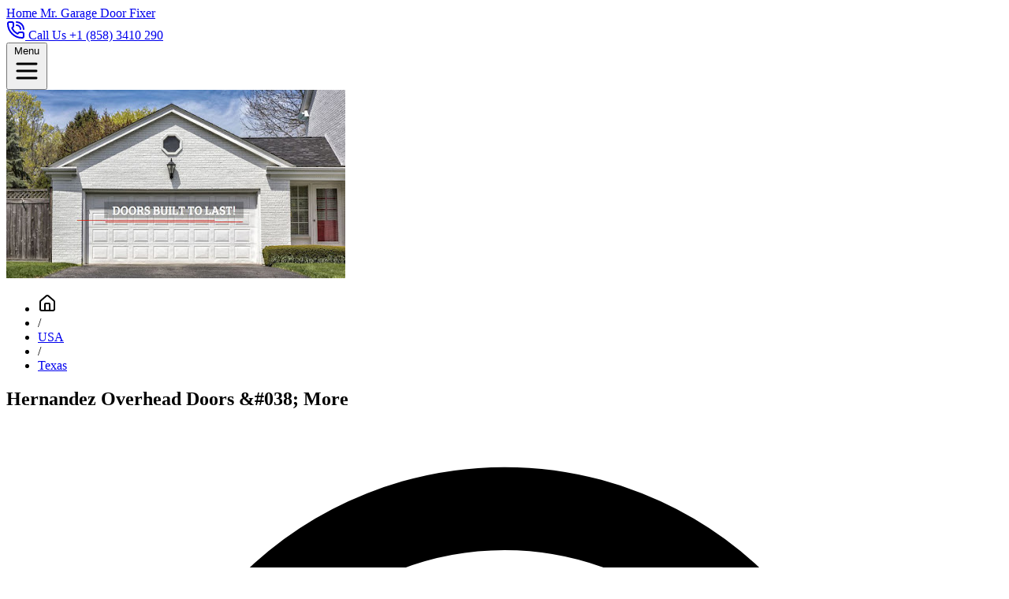

--- FILE ---
content_type: text/html
request_url: https://mrgaragedoorfixer.com/service/hernandez-overhead-doors-more/
body_size: 3438
content:
<!DOCTYPE html><html lang="en"> <head><meta charset="utf-8"><meta name="viewport" content="width=device-width"> <title>Hernandez Overhead Doors &amp; More (5/5 Rated)- Mr. Garage Door Fixer</title> <meta name="title" content="Hernandez Overhead Doors &#38; More (5/5 Rated)- Mr. Garage Door Fixer"> <meta name="description" content="Hernandez Overhead Doors &#38; More is one of the best and top-rated service provider near you in Texas."> <meta name="keywords" content="Hernandez Overhead Doors &#38; More, garage door repair in Texas"> <link rel="canonical" href="/service/hernandez-overhead-doors-more/"> <meta name="robots" content="index, follow"><meta name="author" content="Mr. Garage Door Fixer"><meta name="publisher" content="Mr. Garage Door Fixer"><!-- Google Tag Manager --><script type="module">(function(e,n,r,t,m){e[t]=e[t]||[],e[t].push({"gtm.start":new Date().getTime(),event:"gtm.js"});var g=n.getElementsByTagName(r)[0],a=n.createElement(r),s="";a.async=!0,a.src="https://www.googletagmanager.com/gtm.js?id="+m+s,g.parentNode.insertBefore(a,g)})(window,document,"script","dataLayer","GTM-WZLC2NCR");</script><!-- End Google Tag Manager --><link rel="stylesheet" href="/_astro/_city_.DPoVBm1N.css?dpl=6974ec3a87c7ce0008a01302"></head> <body> <!-- Google Tag Manager (noscript) --> <noscript><iframe src="https://www.googletagmanager.com/ns.html?id=GTM-WZLC2NCR" height="0" width="0" style="display:none;visibility:hidden"></iframe></noscript> <!-- End Google Tag Manager (noscript) --> <header class="bg-white"> <div class="mx-auto max-w-7xl px-4 sm:px-6 lg:px-8"> <div class="flex h-16 items-center justify-between"> <div class="md:flex md:items-center md:gap-12"> <a class="block text-indigo-600" href="/"> <span class="sr-only">Home</span> <span class="font-extrabold">Mr. Garage Door Fixer</span> </a> </div> <!-- <div class="hidden md:block">
            <nav aria-label="Global">
              <ul class="flex items-center gap-6 text-sm">
                <li>
                  <a
                    class="text-gray-500 transition hover:text-gray-500/75"
                    href="#">
                    Work with Us</a
                  >
                </li>
              </ul>
            </nav>
          </div> --> <div class="flex items-center gap-4"> <div class="hidden md:flex sm:gap-4"> <a href="tel:+18583410290" class="rounded-md bg-indigo-600 px-5 py-2.5 text-sm font-medium text-white shadow-sm"> <div class="flex gap-2 items-center"> <svg xmlns="http://www.w3.org/2000/svg" width="24" height="24" viewBox="0 0 24 24" fill="none" stroke="currentColor" stroke-width="2" stroke-linecap="round" stroke-linejoin="round" class="size-4 lucide lucide-phone-call-icon lucide-phone-call"><path d="M13 2a9 9 0 0 1 9 9"></path><path d="M13 6a5 5 0 0 1 5 5"></path><path d="M13.832 16.568a1 1 0 0 0 1.213-.303l.355-.465A2 2 0 0 1 17 15h3a2 2 0 0 1 2 2v3a2 2 0 0 1-2 2A18 18 0 0 1 2 4a2 2 0 0 1 2-2h3a2 2 0 0 1 2 2v3a2 2 0 0 1-.8 1.6l-.468.351a1 1 0 0 0-.292 1.233 14 14 0 0 0 6.392 6.384"></path></svg> <span>Call Us +1 (858) 3410 290</span> </div> </a> </div> <div class="block md:hidden"> <button class="rounded-sm bg-gray-100 p-2 text-gray-600 transition hover:text-gray-600/75"> <span class="sr-only">Menu</span> <svg xmlns="http://www.w3.org/2000/svg" class="size-5" fill="none" viewBox="0 0 24 24" stroke="currentColor" stroke-width="2"> <path stroke-linecap="round" stroke-linejoin="round" d="M4 6h16M4 12h16M4 18h16"></path> </svg> </button> </div> </div> </div> </div> </header>   <section class="relative"> <div class="h-0 sm:h-52 bg-indigo-600 w-full"></div> <div class="relative sm:absolute flex items-center justify-center w-full"> <div class="bg-white sm:p-6 p-4 rounded-md shadow-none sm:shadow-lg sm:-translate-y-1/2 w-full max-w-6xl mx-auto text-center"> <div class="grid  grid-cols-1 sm:grid-cols-6 gap-5"> <div class="col-span-2 shadow-md rounded-md overflow-hidden"> <img src="https://lh5.googleusercontent.com/p/AF1QipNk3a6bFRmGpEuakku2wX9WfJ2u2ws6pGq8KTm6=w430-h240-k-no" alt="Hernandez Overhead Doors &#38; More" title="Hernandez Overhead Doors &#38; More" class="h-56 w-full rounded-md object-cover"> </div> <div class="col-span-3 flex flex-col gap-4"> <ul class="flex gap-2 text-sm items-center"> <li> <svg xmlns="http://www.w3.org/2000/svg" width="24" height="24" viewBox="0 0 24 24" fill="none" stroke="currentColor" stroke-width="2" stroke-linecap="round" stroke-linejoin="round" class="size-4 lucide lucide-house-icon lucide-house"><path d="M15 21v-8a1 1 0 0 0-1-1h-4a1 1 0 0 0-1 1v8"></path><path d="M3 10a2 2 0 0 1 .709-1.528l7-6a2 2 0 0 1 2.582 0l7 6A2 2 0 0 1 21 10v9a2 2 0 0 1-2 2H5a2 2 0 0 1-2-2z"></path></svg> </li> <li>/</li> <li> <a href="/usa/" class="underline">USA</a> </li> <li>/</li> <li> <a href="/usa/tx/" class="underline">Texas</a> </li> </ul> <h1 class="text-3xl font-bold text-left"> Hernandez Overhead Doors &amp;#038; More </h1> <div class="flex gap-2 items-center"> <svg xmlns="http://www.w3.org/2000/svg" viewBox="0 0 24 24" fill="none" stroke="currentColor" stroke-width="2" stroke-linecap="round" stroke-linejoin="round" class="size-4 lucide lucide-map-pin-icon lucide-map-pin"><path d="M20 10c0 4.993-5.539 10.193-7.399 11.799a1 1 0 0 1-1.202 0C9.539 20.193 4 14.993 4 10a8 8 0 0 1 16 0"></path><circle cx="12" cy="10" r="3"></circle></svg> <address class="text-md text-gray-500"> 4504 Vidaurri Ave, Laredo, TX 78041 </address> </div> <span class="text-left text-sm text-gray-500">Own this business? <a href="mailto:contact@mrgaragedoorfixer.com" class="underline">Claim the page</a></span> </div> <div class="hidden col-span-1 bg-slate-100 sm:flex flex-col items-center justify-center gap-2"> <span class="text-sm">Rating</span> <span class="font-bold text-3xl">5/5</span> <div class="flex gap-2 items-center"> <div class="flex items-center gap-1"> <span class="text-yellow-400 text-sm leading-none"> ★   </span><span class="text-yellow-400 text-sm leading-none"> ★   </span><span class="text-yellow-400 text-sm leading-none"> ★   </span><span class="text-yellow-400 text-sm leading-none"> ★   </span><span class="text-yellow-400 text-sm leading-none"> ★   </span> </div>  </div> </div> <div class="sm:hidden block"> <div class="flex gap-2 items-center"> <div class="flex items-center gap-1"> <span class="text-yellow-400 text-sm leading-none"> ★   </span><span class="text-yellow-400 text-sm leading-none"> ★   </span><span class="text-yellow-400 text-sm leading-none"> ★   </span><span class="text-yellow-400 text-sm leading-none"> ★   </span><span class="text-yellow-400 text-sm leading-none"> ★   </span> </div> <span class="text-sm text-gray-500">5/5</span> </div> </div> </div> </div> </div> </section> <div class="mt-0 sm:mt-40"> <section class="max-w-6xl mx-auto bg-indigo-600 my-0 sm:my-10 py-10 px-4 rounded-none sm:rounded-md shadow-md"> <div class="grid grid-cols-5 items-center gap-10"> <div class="col-span-5 sm:col-span-3 max-w-prose text-left space-y-2"> <h4 class="text-3xl text-white font-bold">
Ready to Fix or Upgrade Your Garage Door?
</h4> <p class="text-lg leading-relaxed text-white/80">
Contact us today to get a fast, free quote from trusted local garage
        door experts.
</p> </div> <div class="col-span-5 sm:col-span-2 float-end"> <a href="tel:+18583410290" class="float-left sm:float-end px-5 py-2.5 text-base rounded-full font-medium tracking-wide text-primary border border-white bg-white transition-all cursor-pointer"> <div class="flex gap-2 items-center"> <svg xmlns="http://www.w3.org/2000/svg" width="24" height="24" viewBox="0 0 24 24" fill="none" stroke="currentColor" stroke-width="2" stroke-linecap="round" stroke-linejoin="round" class="size-4 lucide lucide-phone-call-icon lucide-phone-call"><path d="M13 2a9 9 0 0 1 9 9"></path><path d="M13 6a5 5 0 0 1 5 5"></path><path d="M13.832 16.568a1 1 0 0 0 1.213-.303l.355-.465A2 2 0 0 1 17 15h3a2 2 0 0 1 2 2v3a2 2 0 0 1-2 2A18 18 0 0 1 2 4a2 2 0 0 1 2-2h3a2 2 0 0 1 2 2v3a2 2 0 0 1-.8 1.6l-.468.351a1 1 0 0 0-.292 1.233 14 14 0 0 0 6.392 6.384"></path></svg> <span>Call Us +1 (858) 3410 290</span> </div> </a> </div> </div> </section> </div> <section class> <div class="max-w-6xl mx-auto py-20 px-4 space-y-4">  <div class="mx-auto max-w-prose text-left sm:text-center mb-5 sm:mb-10 space-y-2"> <h2 class="font-bold text-2xl sm:text-4xl undefined">More Garage Door Service Providers in Texas Near You</h2> <p class="font-normal text-md">Connect with experienced local garage door technicians offering reliable repair, installation, opener replacement, and maintenance services at competitive prices.</p> </div> <div class="grid grid-cols-1 sm:grid-cols-3 gap-4"> <a href="/service/tom-clark-doors/" class="block rounded-lg p-2"> <img alt="Tom Clark Doors" src="//maps.gstatic.com/tactile/pane/default_geocode-1x.png" title="Tom Clark Doors" class="h-56 w-full rounded-md object-cover"> <div class="mt-2"> <dl class="flex flex-col gap-2"> <div> <dt class="sr-only">Name</dt> <dd class="font-medium">Tom Clark Doors</dd> </div> <div> <dt class="sr-only">Address</dt> <dd> <div class="flex gap-2 items-start"> <svg xmlns="http://www.w3.org/2000/svg" viewBox="0 0 24 24" fill="none" stroke="currentColor" stroke-width="2" stroke-linecap="round" stroke-linejoin="round" class="size-4 lucide lucide-map-pin-icon lucide-map-pin"><path d="M20 10c0 4.993-5.539 10.193-7.399 11.799a1 1 0 0 1-1.202 0C9.539 20.193 4 14.993 4 10a8 8 0 0 1 16 0"></path><circle cx="12" cy="10" r="3"></circle></svg> <address class="text-sm text-gray-500">No Address Found</address> </div> </dd> </div> <div> <dt class="sr-only">Rating</dt> <dd> <div class="flex gap-2 items-center"> <div class="flex items-center gap-1"> <span class="text-yellow-400 text-sm leading-none"> ★   </span><span class="text-yellow-400 text-sm leading-none"> ★   </span><span class="text-yellow-400 text-sm leading-none"> ★   </span><span class="text-yellow-400 text-sm leading-none"> ★   </span><span class="text-yellow-400 text-sm leading-none"> ★   </span> </div> <span class="text-sm text-gray-500">5/5</span> </div> </dd> </div> </dl> </div> </a><a href="/service/aaction-overhead-door-inc/" class="block rounded-lg p-2"> <img alt="Aaction Overhead Door Inc." src="https://lh5.googleusercontent.com/p/AF1QipMU8MyHlxH03alhAIh7LlqqibKiFg_m0h0V9wwM=w472-h240-k-no" title="Aaction Overhead Door Inc." class="h-56 w-full rounded-md object-cover"> <div class="mt-2"> <dl class="flex flex-col gap-2"> <div> <dt class="sr-only">Name</dt> <dd class="font-medium">Aaction Overhead Door Inc.</dd> </div> <div> <dt class="sr-only">Address</dt> <dd> <div class="flex gap-2 items-start"> <svg xmlns="http://www.w3.org/2000/svg" viewBox="0 0 24 24" fill="none" stroke="currentColor" stroke-width="2" stroke-linecap="round" stroke-linejoin="round" class="size-4 lucide lucide-map-pin-icon lucide-map-pin"><path d="M20 10c0 4.993-5.539 10.193-7.399 11.799a1 1 0 0 1-1.202 0C9.539 20.193 4 14.993 4 10a8 8 0 0 1 16 0"></path><circle cx="12" cy="10" r="3"></circle></svg> <address class="text-sm text-gray-500">3103 I-35 Ste.100, Round Rock, TX 78664</address> </div> </dd> </div> <div> <dt class="sr-only">Rating</dt> <dd> <div class="flex gap-2 items-center"> <div class="flex items-center gap-1"> <span class="text-yellow-400 text-sm leading-none"> ★   </span><span class="text-yellow-400 text-sm leading-none"> ★   </span><span class="text-yellow-400 text-sm leading-none"> ★   </span><span class="text-yellow-400 text-sm leading-none"> ★   </span><span class="text-yellow-400 text-sm leading-none"> ★   </span> </div> <span class="text-sm text-gray-500">5/5</span> </div> </dd> </div> </dl> </div> </a><a href="/service/asap-garage-door-service-2/" class="block rounded-lg p-2"> <img alt="ASAP Garage Door Service" src="https://lh5.googleusercontent.com/p/AF1QipMPfSdZxIup9svNBbJ8Ze0THe3qQ3KFjTfvSAz8=w408-h259-k-no" title="ASAP Garage Door Service" class="h-56 w-full rounded-md object-cover"> <div class="mt-2"> <dl class="flex flex-col gap-2"> <div> <dt class="sr-only">Name</dt> <dd class="font-medium">ASAP Garage Door Service</dd> </div> <div> <dt class="sr-only">Address</dt> <dd> <div class="flex gap-2 items-start"> <svg xmlns="http://www.w3.org/2000/svg" viewBox="0 0 24 24" fill="none" stroke="currentColor" stroke-width="2" stroke-linecap="round" stroke-linejoin="round" class="size-4 lucide lucide-map-pin-icon lucide-map-pin"><path d="M20 10c0 4.993-5.539 10.193-7.399 11.799a1 1 0 0 1-1.202 0C9.539 20.193 4 14.993 4 10a8 8 0 0 1 16 0"></path><circle cx="12" cy="10" r="3"></circle></svg> <address class="text-sm text-gray-500">No Address Found</address> </div> </dd> </div> <div> <dt class="sr-only">Rating</dt> <dd> <div class="flex gap-2 items-center"> <div class="flex items-center gap-1"> <span class="text-yellow-400 text-sm leading-none"> ★   </span><span class="text-yellow-400 text-sm leading-none"> ★   </span><span class="text-yellow-400 text-sm leading-none"> ★   </span><span class="text-yellow-400 text-sm leading-none"> ★   </span><span class="text-yellow-400 text-sm leading-none"> ★   </span> </div> <span class="text-sm text-gray-500">5/5</span> </div> </dd> </div> </dl> </div> </a><a href="/service/kimi-garage-door-repair/" class="block rounded-lg p-2"> <img alt="Kimi Garage Door Repair" src="//maps.gstatic.com/tactile/pane/default_geocode-1x.png" title="Kimi Garage Door Repair" class="h-56 w-full rounded-md object-cover"> <div class="mt-2"> <dl class="flex flex-col gap-2"> <div> <dt class="sr-only">Name</dt> <dd class="font-medium">Kimi Garage Door Repair</dd> </div> <div> <dt class="sr-only">Address</dt> <dd> <div class="flex gap-2 items-start"> <svg xmlns="http://www.w3.org/2000/svg" viewBox="0 0 24 24" fill="none" stroke="currentColor" stroke-width="2" stroke-linecap="round" stroke-linejoin="round" class="size-4 lucide lucide-map-pin-icon lucide-map-pin"><path d="M20 10c0 4.993-5.539 10.193-7.399 11.799a1 1 0 0 1-1.202 0C9.539 20.193 4 14.993 4 10a8 8 0 0 1 16 0"></path><circle cx="12" cy="10" r="3"></circle></svg> <address class="text-sm text-gray-500">No Address Found</address> </div> </dd> </div> <div> <dt class="sr-only">Rating</dt> <dd> <div class="flex gap-2 items-center"> <div class="flex items-center gap-1"> <span class="text-yellow-400 text-sm leading-none"> ★   </span><span class="text-yellow-400 text-sm leading-none"> ★   </span><span class="text-yellow-400 text-sm leading-none"> ★   </span><span class="text-yellow-400 text-sm leading-none"> ★   </span><span class="text-yellow-400 text-sm leading-none"> ★   </span> </div> <span class="text-sm text-gray-500">5/5</span> </div> </dd> </div> </dl> </div> </a><a href="/service/bewleys-body-shop/" class="block rounded-lg p-2"> <img alt="Bewley's Body Shop" src="https://streetviewpixels-pa.googleapis.com/v1/thumbnail?panoid=HN6T5YiGHNYbiaiY7mj50g&cb_client=search.gws-prod.gps&w=408&h=240&yaw=344.2381&pitch=0&thumbfov=100" title="Bewley's Body Shop" class="h-56 w-full rounded-md object-cover"> <div class="mt-2"> <dl class="flex flex-col gap-2"> <div> <dt class="sr-only">Name</dt> <dd class="font-medium">Bewley&#39;s Body Shop</dd> </div> <div> <dt class="sr-only">Address</dt> <dd> <div class="flex gap-2 items-start"> <svg xmlns="http://www.w3.org/2000/svg" viewBox="0 0 24 24" fill="none" stroke="currentColor" stroke-width="2" stroke-linecap="round" stroke-linejoin="round" class="size-4 lucide lucide-map-pin-icon lucide-map-pin"><path d="M20 10c0 4.993-5.539 10.193-7.399 11.799a1 1 0 0 1-1.202 0C9.539 20.193 4 14.993 4 10a8 8 0 0 1 16 0"></path><circle cx="12" cy="10" r="3"></circle></svg> <address class="text-sm text-gray-500">901 Pecan St, Sweetwater, TX 79556</address> </div> </dd> </div> <div> <dt class="sr-only">Rating</dt> <dd> <div class="flex gap-2 items-center"> <div class="flex items-center gap-1"> <span class="text-yellow-400 text-sm leading-none"> ★   </span><span class="text-yellow-400 text-sm leading-none"> ★   </span><span class="text-yellow-400 text-sm leading-none"> ★   </span><span class="text-yellow-400 text-sm leading-none"> ★   </span><span class="text-yellow-400 text-sm leading-none"> ★   </span> </div> <span class="text-sm text-gray-500">5/5</span> </div> </dd> </div> </dl> </div> </a><a href="/service/south-texas-overhead-garage-door/" class="block rounded-lg p-2"> <img alt="South Texas Overhead Garage Door" src="https://lh5.googleusercontent.com/p/AF1QipMdyE0Ka6D30MnPpL2WDTVM0jzlyFnFFtgsdl9C=w408-h306-k-no" title="South Texas Overhead Garage Door" class="h-56 w-full rounded-md object-cover"> <div class="mt-2"> <dl class="flex flex-col gap-2"> <div> <dt class="sr-only">Name</dt> <dd class="font-medium">South Texas Overhead Garage Door</dd> </div> <div> <dt class="sr-only">Address</dt> <dd> <div class="flex gap-2 items-start"> <svg xmlns="http://www.w3.org/2000/svg" viewBox="0 0 24 24" fill="none" stroke="currentColor" stroke-width="2" stroke-linecap="round" stroke-linejoin="round" class="size-4 lucide lucide-map-pin-icon lucide-map-pin"><path d="M20 10c0 4.993-5.539 10.193-7.399 11.799a1 1 0 0 1-1.202 0C9.539 20.193 4 14.993 4 10a8 8 0 0 1 16 0"></path><circle cx="12" cy="10" r="3"></circle></svg> <address class="text-sm text-gray-500">5723 Randolph Blvd #1, San Antonio, TX 78233</address> </div> </dd> </div> <div> <dt class="sr-only">Rating</dt> <dd> <div class="flex gap-2 items-center"> <div class="flex items-center gap-1"> <span class="text-yellow-400 text-sm leading-none"> ★   </span><span class="text-yellow-400 text-sm leading-none"> ★   </span><span class="text-yellow-400 text-sm leading-none"> ★   </span><span class="text-yellow-400 text-sm leading-none"> ★   </span><span class="text-yellow-400 text-sm leading-none"> ★   </span> </div> <span class="text-sm text-gray-500">5/5</span> </div> </dd> </div> </dl> </div> </a> </div>  </div> </section>  <div class="fixed bottom-4 right-4 z-50 md:hidden"> <a href="tel:+1234567890" class="flex items-center justify-center bg-indigo-600 text-white font-bold rounded-full aspect-square shadow-lg text-lg min-w-20 animate-bounce"> <span class="sr-only">Call Us</span> <svg xmlns="http://www.w3.org/2000/svg" width="24" height="24" viewBox="0 0 24 24" fill="none" stroke="currentColor" stroke-width="2" stroke-linecap="round" stroke-linejoin="round" class="size-8 lucide lucide-phone-call-icon lucide-phone-call"><path d="M13 2a9 9 0 0 1 9 9"></path><path d="M13 6a5 5 0 0 1 5 5"></path><path d="M13.832 16.568a1 1 0 0 0 1.213-.303l.355-.465A2 2 0 0 1 17 15h3a2 2 0 0 1 2 2v3a2 2 0 0 1-2 2A18 18 0 0 1 2 4a2 2 0 0 1 2-2h3a2 2 0 0 1 2 2v3a2 2 0 0 1-.8 1.6l-.468.351a1 1 0 0 0-.292 1.233 14 14 0 0 0 6.392 6.384"></path></svg> </a> </div> <footer class="bg-gray-50"> <div class="mx-auto max-w-7xl px-4 py-8 sm:px-6 lg:px-8"> <div class="sm:flex sm:items-center sm:justify-between"> <div class="flex justify-center sm:justify-start"> <span class="text-sm">Copyright © 2022. All rights reserved.</span> </div> <div class="flex gap-2"> <ul class="flex gap-2">  <li> <a class="text-sm underline" href="/privacy-policy/"> Privacy Policy </a> </li> <li>&middot;</li> <li> <a class="text-sm underline" href="/terms-of-use/"> Terms Of Use </a> </li> <li>&middot;</li> <li> <a class="text-sm underline" href="/dmca/"> DMCA </a> </li> <li>&middot;</li> <li> <a class="text-sm underline" href="/cookie-policy/"> Cookie Policy </a> </li>  </ul> </div> </div> </div> </footer> </body></html>